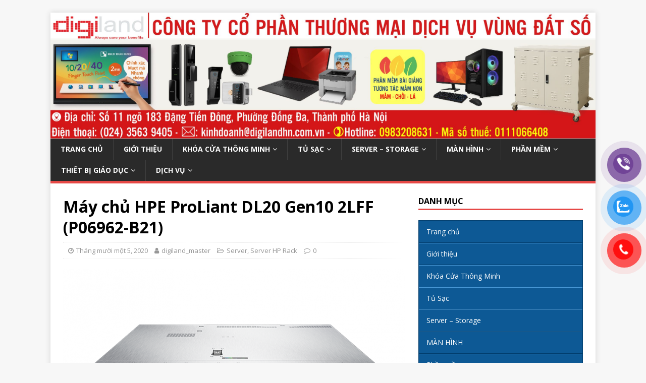

--- FILE ---
content_type: text/html; charset=UTF-8
request_url: http://digiland.com.vn/may-chu-hpe-proliant-dl20-gen10-2lff-p06962-b21/
body_size: 12329
content:
<!DOCTYPE html>
<html class="no-js" lang="vi">
<head>
<meta charset="UTF-8">
<meta name="viewport" content="width=device-width, initial-scale=1.0">
<link rel="profile" href="http://gmpg.org/xfn/11" />
	<title>
		Máy chủ HPE ProLiant DL20 Gen10 2LFF (P06962-B21) - Digiland		</title>
<meta name='robots' content='index, follow, max-image-preview:large, max-snippet:-1, max-video-preview:-1' />
	<style>img:is([sizes="auto" i], [sizes^="auto," i]) { contain-intrinsic-size: 3000px 1500px }</style>
	
	<!-- This site is optimized with the Yoast SEO plugin v24.5 - https://yoast.com/wordpress/plugins/seo/ -->
	<title>Máy chủ HPE ProLiant DL20 Gen10 2LFF (P06962-B21) - Digiland</title>
	<link rel="canonical" href="http://digiland.com.vn/may-chu-hpe-proliant-dl20-gen10-2lff-p06962-b21/" />
	<meta property="og:locale" content="vi_VN" />
	<meta property="og:type" content="article" />
	<meta property="og:title" content="Máy chủ HPE ProLiant DL20 Gen10 2LFF (P06962-B21) - Digiland" />
	<meta property="og:description" content="P06962-B21 HPE ProLiant DL20 Gen10 2LFF CTO Server P06962-B21  UUF HPE ProLiant DL20 Gen10 2LFF Asia Pacific-English Localization CTO Server P17102-L21 HPE DL20 Gen10 Intel [...]" />
	<meta property="og:url" content="http://digiland.com.vn/may-chu-hpe-proliant-dl20-gen10-2lff-p06962-b21/" />
	<meta property="og:site_name" content="Digiland" />
	<meta property="article:published_time" content="2020-11-05T08:59:30+00:00" />
	<meta property="article:modified_time" content="2023-12-07T04:00:22+00:00" />
	<meta property="og:image" content="http://digiland.com.vn/wp-content/uploads/2019/05/867959-B21.png" />
	<meta property="og:image:width" content="800" />
	<meta property="og:image:height" content="800" />
	<meta property="og:image:type" content="image/png" />
	<meta name="author" content="digiland_master" />
	<meta name="twitter:card" content="summary_large_image" />
	<meta name="twitter:label1" content="Được viết bởi" />
	<meta name="twitter:data1" content="digiland_master" />
	<meta name="twitter:label2" content="Ước tính thời gian đọc" />
	<meta name="twitter:data2" content="1 phút" />
	<script type="application/ld+json" class="yoast-schema-graph">{"@context":"https://schema.org","@graph":[{"@type":"WebPage","@id":"http://digiland.com.vn/may-chu-hpe-proliant-dl20-gen10-2lff-p06962-b21/","url":"http://digiland.com.vn/may-chu-hpe-proliant-dl20-gen10-2lff-p06962-b21/","name":"Máy chủ HPE ProLiant DL20 Gen10 2LFF (P06962-B21) - Digiland","isPartOf":{"@id":"https://digiland.com.vn/#website"},"primaryImageOfPage":{"@id":"http://digiland.com.vn/may-chu-hpe-proliant-dl20-gen10-2lff-p06962-b21/#primaryimage"},"image":{"@id":"http://digiland.com.vn/may-chu-hpe-proliant-dl20-gen10-2lff-p06962-b21/#primaryimage"},"thumbnailUrl":"http://digiland.com.vn/wp-content/uploads/2019/05/867959-B21.png","datePublished":"2020-11-05T08:59:30+00:00","dateModified":"2023-12-07T04:00:22+00:00","author":{"@id":"https://digiland.com.vn/#/schema/person/fa5813f4bb83284100aa70e99dcfc778"},"breadcrumb":{"@id":"http://digiland.com.vn/may-chu-hpe-proliant-dl20-gen10-2lff-p06962-b21/#breadcrumb"},"inLanguage":"vi","potentialAction":[{"@type":"ReadAction","target":["http://digiland.com.vn/may-chu-hpe-proliant-dl20-gen10-2lff-p06962-b21/"]}]},{"@type":"ImageObject","inLanguage":"vi","@id":"http://digiland.com.vn/may-chu-hpe-proliant-dl20-gen10-2lff-p06962-b21/#primaryimage","url":"http://digiland.com.vn/wp-content/uploads/2019/05/867959-B21.png","contentUrl":"http://digiland.com.vn/wp-content/uploads/2019/05/867959-B21.png","width":800,"height":800},{"@type":"BreadcrumbList","@id":"http://digiland.com.vn/may-chu-hpe-proliant-dl20-gen10-2lff-p06962-b21/#breadcrumb","itemListElement":[{"@type":"ListItem","position":1,"name":"Trang chủ","item":"https://digiland.com.vn/"},{"@type":"ListItem","position":2,"name":"Máy Chủ","item":"https://digiland.com.vn/may-chu/"},{"@type":"ListItem","position":3,"name":"Máy chủ HPE ProLiant DL20 Gen10 2LFF (P06962-B21)"}]},{"@type":"WebSite","@id":"https://digiland.com.vn/#website","url":"https://digiland.com.vn/","name":"Digiland","description":"","potentialAction":[{"@type":"SearchAction","target":{"@type":"EntryPoint","urlTemplate":"https://digiland.com.vn/?s={search_term_string}"},"query-input":{"@type":"PropertyValueSpecification","valueRequired":true,"valueName":"search_term_string"}}],"inLanguage":"vi"},{"@type":"Person","@id":"https://digiland.com.vn/#/schema/person/fa5813f4bb83284100aa70e99dcfc778","name":"digiland_master","image":{"@type":"ImageObject","inLanguage":"vi","@id":"https://digiland.com.vn/#/schema/person/image/","url":"https://secure.gravatar.com/avatar/d59eaab3c21c5a323c6c888a061d5cf2?s=96&d=mm&r=g","contentUrl":"https://secure.gravatar.com/avatar/d59eaab3c21c5a323c6c888a061d5cf2?s=96&d=mm&r=g","caption":"digiland_master"},"sameAs":["http://www.digiland.com.vn"],"url":"http://digiland.com.vn/author/admin/"}]}</script>
	<!-- / Yoast SEO plugin. -->


<link rel='dns-prefetch' href='//fonts.googleapis.com' />
<link rel="alternate" type="application/rss+xml" title="Dòng thông tin Digiland &raquo;" href="http://digiland.com.vn/feed/" />
<script type="text/javascript">
/* <![CDATA[ */
window._wpemojiSettings = {"baseUrl":"https:\/\/s.w.org\/images\/core\/emoji\/15.0.3\/72x72\/","ext":".png","svgUrl":"https:\/\/s.w.org\/images\/core\/emoji\/15.0.3\/svg\/","svgExt":".svg","source":{"concatemoji":"http:\/\/digiland.com.vn\/wp-includes\/js\/wp-emoji-release.min.js?ver=6.7.4"}};
/*! This file is auto-generated */
!function(i,n){var o,s,e;function c(e){try{var t={supportTests:e,timestamp:(new Date).valueOf()};sessionStorage.setItem(o,JSON.stringify(t))}catch(e){}}function p(e,t,n){e.clearRect(0,0,e.canvas.width,e.canvas.height),e.fillText(t,0,0);var t=new Uint32Array(e.getImageData(0,0,e.canvas.width,e.canvas.height).data),r=(e.clearRect(0,0,e.canvas.width,e.canvas.height),e.fillText(n,0,0),new Uint32Array(e.getImageData(0,0,e.canvas.width,e.canvas.height).data));return t.every(function(e,t){return e===r[t]})}function u(e,t,n){switch(t){case"flag":return n(e,"\ud83c\udff3\ufe0f\u200d\u26a7\ufe0f","\ud83c\udff3\ufe0f\u200b\u26a7\ufe0f")?!1:!n(e,"\ud83c\uddfa\ud83c\uddf3","\ud83c\uddfa\u200b\ud83c\uddf3")&&!n(e,"\ud83c\udff4\udb40\udc67\udb40\udc62\udb40\udc65\udb40\udc6e\udb40\udc67\udb40\udc7f","\ud83c\udff4\u200b\udb40\udc67\u200b\udb40\udc62\u200b\udb40\udc65\u200b\udb40\udc6e\u200b\udb40\udc67\u200b\udb40\udc7f");case"emoji":return!n(e,"\ud83d\udc26\u200d\u2b1b","\ud83d\udc26\u200b\u2b1b")}return!1}function f(e,t,n){var r="undefined"!=typeof WorkerGlobalScope&&self instanceof WorkerGlobalScope?new OffscreenCanvas(300,150):i.createElement("canvas"),a=r.getContext("2d",{willReadFrequently:!0}),o=(a.textBaseline="top",a.font="600 32px Arial",{});return e.forEach(function(e){o[e]=t(a,e,n)}),o}function t(e){var t=i.createElement("script");t.src=e,t.defer=!0,i.head.appendChild(t)}"undefined"!=typeof Promise&&(o="wpEmojiSettingsSupports",s=["flag","emoji"],n.supports={everything:!0,everythingExceptFlag:!0},e=new Promise(function(e){i.addEventListener("DOMContentLoaded",e,{once:!0})}),new Promise(function(t){var n=function(){try{var e=JSON.parse(sessionStorage.getItem(o));if("object"==typeof e&&"number"==typeof e.timestamp&&(new Date).valueOf()<e.timestamp+604800&&"object"==typeof e.supportTests)return e.supportTests}catch(e){}return null}();if(!n){if("undefined"!=typeof Worker&&"undefined"!=typeof OffscreenCanvas&&"undefined"!=typeof URL&&URL.createObjectURL&&"undefined"!=typeof Blob)try{var e="postMessage("+f.toString()+"("+[JSON.stringify(s),u.toString(),p.toString()].join(",")+"));",r=new Blob([e],{type:"text/javascript"}),a=new Worker(URL.createObjectURL(r),{name:"wpTestEmojiSupports"});return void(a.onmessage=function(e){c(n=e.data),a.terminate(),t(n)})}catch(e){}c(n=f(s,u,p))}t(n)}).then(function(e){for(var t in e)n.supports[t]=e[t],n.supports.everything=n.supports.everything&&n.supports[t],"flag"!==t&&(n.supports.everythingExceptFlag=n.supports.everythingExceptFlag&&n.supports[t]);n.supports.everythingExceptFlag=n.supports.everythingExceptFlag&&!n.supports.flag,n.DOMReady=!1,n.readyCallback=function(){n.DOMReady=!0}}).then(function(){return e}).then(function(){var e;n.supports.everything||(n.readyCallback(),(e=n.source||{}).concatemoji?t(e.concatemoji):e.wpemoji&&e.twemoji&&(t(e.twemoji),t(e.wpemoji)))}))}((window,document),window._wpemojiSettings);
/* ]]> */
</script>
<style id='wp-emoji-styles-inline-css' type='text/css'>

	img.wp-smiley, img.emoji {
		display: inline !important;
		border: none !important;
		box-shadow: none !important;
		height: 1em !important;
		width: 1em !important;
		margin: 0 0.07em !important;
		vertical-align: -0.1em !important;
		background: none !important;
		padding: 0 !important;
	}
</style>
<link rel='stylesheet' id='wp-block-library-css' href='http://digiland.com.vn/wp-includes/css/dist/block-library/style.min.css?ver=6.7.4' type='text/css' media='all' />
<style id='classic-theme-styles-inline-css' type='text/css'>
/*! This file is auto-generated */
.wp-block-button__link{color:#fff;background-color:#32373c;border-radius:9999px;box-shadow:none;text-decoration:none;padding:calc(.667em + 2px) calc(1.333em + 2px);font-size:1.125em}.wp-block-file__button{background:#32373c;color:#fff;text-decoration:none}
</style>
<style id='global-styles-inline-css' type='text/css'>
:root{--wp--preset--aspect-ratio--square: 1;--wp--preset--aspect-ratio--4-3: 4/3;--wp--preset--aspect-ratio--3-4: 3/4;--wp--preset--aspect-ratio--3-2: 3/2;--wp--preset--aspect-ratio--2-3: 2/3;--wp--preset--aspect-ratio--16-9: 16/9;--wp--preset--aspect-ratio--9-16: 9/16;--wp--preset--color--black: #000000;--wp--preset--color--cyan-bluish-gray: #abb8c3;--wp--preset--color--white: #ffffff;--wp--preset--color--pale-pink: #f78da7;--wp--preset--color--vivid-red: #cf2e2e;--wp--preset--color--luminous-vivid-orange: #ff6900;--wp--preset--color--luminous-vivid-amber: #fcb900;--wp--preset--color--light-green-cyan: #7bdcb5;--wp--preset--color--vivid-green-cyan: #00d084;--wp--preset--color--pale-cyan-blue: #8ed1fc;--wp--preset--color--vivid-cyan-blue: #0693e3;--wp--preset--color--vivid-purple: #9b51e0;--wp--preset--gradient--vivid-cyan-blue-to-vivid-purple: linear-gradient(135deg,rgba(6,147,227,1) 0%,rgb(155,81,224) 100%);--wp--preset--gradient--light-green-cyan-to-vivid-green-cyan: linear-gradient(135deg,rgb(122,220,180) 0%,rgb(0,208,130) 100%);--wp--preset--gradient--luminous-vivid-amber-to-luminous-vivid-orange: linear-gradient(135deg,rgba(252,185,0,1) 0%,rgba(255,105,0,1) 100%);--wp--preset--gradient--luminous-vivid-orange-to-vivid-red: linear-gradient(135deg,rgba(255,105,0,1) 0%,rgb(207,46,46) 100%);--wp--preset--gradient--very-light-gray-to-cyan-bluish-gray: linear-gradient(135deg,rgb(238,238,238) 0%,rgb(169,184,195) 100%);--wp--preset--gradient--cool-to-warm-spectrum: linear-gradient(135deg,rgb(74,234,220) 0%,rgb(151,120,209) 20%,rgb(207,42,186) 40%,rgb(238,44,130) 60%,rgb(251,105,98) 80%,rgb(254,248,76) 100%);--wp--preset--gradient--blush-light-purple: linear-gradient(135deg,rgb(255,206,236) 0%,rgb(152,150,240) 100%);--wp--preset--gradient--blush-bordeaux: linear-gradient(135deg,rgb(254,205,165) 0%,rgb(254,45,45) 50%,rgb(107,0,62) 100%);--wp--preset--gradient--luminous-dusk: linear-gradient(135deg,rgb(255,203,112) 0%,rgb(199,81,192) 50%,rgb(65,88,208) 100%);--wp--preset--gradient--pale-ocean: linear-gradient(135deg,rgb(255,245,203) 0%,rgb(182,227,212) 50%,rgb(51,167,181) 100%);--wp--preset--gradient--electric-grass: linear-gradient(135deg,rgb(202,248,128) 0%,rgb(113,206,126) 100%);--wp--preset--gradient--midnight: linear-gradient(135deg,rgb(2,3,129) 0%,rgb(40,116,252) 100%);--wp--preset--font-size--small: 13px;--wp--preset--font-size--medium: 20px;--wp--preset--font-size--large: 36px;--wp--preset--font-size--x-large: 42px;--wp--preset--spacing--20: 0.44rem;--wp--preset--spacing--30: 0.67rem;--wp--preset--spacing--40: 1rem;--wp--preset--spacing--50: 1.5rem;--wp--preset--spacing--60: 2.25rem;--wp--preset--spacing--70: 3.38rem;--wp--preset--spacing--80: 5.06rem;--wp--preset--shadow--natural: 6px 6px 9px rgba(0, 0, 0, 0.2);--wp--preset--shadow--deep: 12px 12px 50px rgba(0, 0, 0, 0.4);--wp--preset--shadow--sharp: 6px 6px 0px rgba(0, 0, 0, 0.2);--wp--preset--shadow--outlined: 6px 6px 0px -3px rgba(255, 255, 255, 1), 6px 6px rgba(0, 0, 0, 1);--wp--preset--shadow--crisp: 6px 6px 0px rgba(0, 0, 0, 1);}:where(.is-layout-flex){gap: 0.5em;}:where(.is-layout-grid){gap: 0.5em;}body .is-layout-flex{display: flex;}.is-layout-flex{flex-wrap: wrap;align-items: center;}.is-layout-flex > :is(*, div){margin: 0;}body .is-layout-grid{display: grid;}.is-layout-grid > :is(*, div){margin: 0;}:where(.wp-block-columns.is-layout-flex){gap: 2em;}:where(.wp-block-columns.is-layout-grid){gap: 2em;}:where(.wp-block-post-template.is-layout-flex){gap: 1.25em;}:where(.wp-block-post-template.is-layout-grid){gap: 1.25em;}.has-black-color{color: var(--wp--preset--color--black) !important;}.has-cyan-bluish-gray-color{color: var(--wp--preset--color--cyan-bluish-gray) !important;}.has-white-color{color: var(--wp--preset--color--white) !important;}.has-pale-pink-color{color: var(--wp--preset--color--pale-pink) !important;}.has-vivid-red-color{color: var(--wp--preset--color--vivid-red) !important;}.has-luminous-vivid-orange-color{color: var(--wp--preset--color--luminous-vivid-orange) !important;}.has-luminous-vivid-amber-color{color: var(--wp--preset--color--luminous-vivid-amber) !important;}.has-light-green-cyan-color{color: var(--wp--preset--color--light-green-cyan) !important;}.has-vivid-green-cyan-color{color: var(--wp--preset--color--vivid-green-cyan) !important;}.has-pale-cyan-blue-color{color: var(--wp--preset--color--pale-cyan-blue) !important;}.has-vivid-cyan-blue-color{color: var(--wp--preset--color--vivid-cyan-blue) !important;}.has-vivid-purple-color{color: var(--wp--preset--color--vivid-purple) !important;}.has-black-background-color{background-color: var(--wp--preset--color--black) !important;}.has-cyan-bluish-gray-background-color{background-color: var(--wp--preset--color--cyan-bluish-gray) !important;}.has-white-background-color{background-color: var(--wp--preset--color--white) !important;}.has-pale-pink-background-color{background-color: var(--wp--preset--color--pale-pink) !important;}.has-vivid-red-background-color{background-color: var(--wp--preset--color--vivid-red) !important;}.has-luminous-vivid-orange-background-color{background-color: var(--wp--preset--color--luminous-vivid-orange) !important;}.has-luminous-vivid-amber-background-color{background-color: var(--wp--preset--color--luminous-vivid-amber) !important;}.has-light-green-cyan-background-color{background-color: var(--wp--preset--color--light-green-cyan) !important;}.has-vivid-green-cyan-background-color{background-color: var(--wp--preset--color--vivid-green-cyan) !important;}.has-pale-cyan-blue-background-color{background-color: var(--wp--preset--color--pale-cyan-blue) !important;}.has-vivid-cyan-blue-background-color{background-color: var(--wp--preset--color--vivid-cyan-blue) !important;}.has-vivid-purple-background-color{background-color: var(--wp--preset--color--vivid-purple) !important;}.has-black-border-color{border-color: var(--wp--preset--color--black) !important;}.has-cyan-bluish-gray-border-color{border-color: var(--wp--preset--color--cyan-bluish-gray) !important;}.has-white-border-color{border-color: var(--wp--preset--color--white) !important;}.has-pale-pink-border-color{border-color: var(--wp--preset--color--pale-pink) !important;}.has-vivid-red-border-color{border-color: var(--wp--preset--color--vivid-red) !important;}.has-luminous-vivid-orange-border-color{border-color: var(--wp--preset--color--luminous-vivid-orange) !important;}.has-luminous-vivid-amber-border-color{border-color: var(--wp--preset--color--luminous-vivid-amber) !important;}.has-light-green-cyan-border-color{border-color: var(--wp--preset--color--light-green-cyan) !important;}.has-vivid-green-cyan-border-color{border-color: var(--wp--preset--color--vivid-green-cyan) !important;}.has-pale-cyan-blue-border-color{border-color: var(--wp--preset--color--pale-cyan-blue) !important;}.has-vivid-cyan-blue-border-color{border-color: var(--wp--preset--color--vivid-cyan-blue) !important;}.has-vivid-purple-border-color{border-color: var(--wp--preset--color--vivid-purple) !important;}.has-vivid-cyan-blue-to-vivid-purple-gradient-background{background: var(--wp--preset--gradient--vivid-cyan-blue-to-vivid-purple) !important;}.has-light-green-cyan-to-vivid-green-cyan-gradient-background{background: var(--wp--preset--gradient--light-green-cyan-to-vivid-green-cyan) !important;}.has-luminous-vivid-amber-to-luminous-vivid-orange-gradient-background{background: var(--wp--preset--gradient--luminous-vivid-amber-to-luminous-vivid-orange) !important;}.has-luminous-vivid-orange-to-vivid-red-gradient-background{background: var(--wp--preset--gradient--luminous-vivid-orange-to-vivid-red) !important;}.has-very-light-gray-to-cyan-bluish-gray-gradient-background{background: var(--wp--preset--gradient--very-light-gray-to-cyan-bluish-gray) !important;}.has-cool-to-warm-spectrum-gradient-background{background: var(--wp--preset--gradient--cool-to-warm-spectrum) !important;}.has-blush-light-purple-gradient-background{background: var(--wp--preset--gradient--blush-light-purple) !important;}.has-blush-bordeaux-gradient-background{background: var(--wp--preset--gradient--blush-bordeaux) !important;}.has-luminous-dusk-gradient-background{background: var(--wp--preset--gradient--luminous-dusk) !important;}.has-pale-ocean-gradient-background{background: var(--wp--preset--gradient--pale-ocean) !important;}.has-electric-grass-gradient-background{background: var(--wp--preset--gradient--electric-grass) !important;}.has-midnight-gradient-background{background: var(--wp--preset--gradient--midnight) !important;}.has-small-font-size{font-size: var(--wp--preset--font-size--small) !important;}.has-medium-font-size{font-size: var(--wp--preset--font-size--medium) !important;}.has-large-font-size{font-size: var(--wp--preset--font-size--large) !important;}.has-x-large-font-size{font-size: var(--wp--preset--font-size--x-large) !important;}
:where(.wp-block-post-template.is-layout-flex){gap: 1.25em;}:where(.wp-block-post-template.is-layout-grid){gap: 1.25em;}
:where(.wp-block-columns.is-layout-flex){gap: 2em;}:where(.wp-block-columns.is-layout-grid){gap: 2em;}
:root :where(.wp-block-pullquote){font-size: 1.5em;line-height: 1.6;}
</style>
<link rel='stylesheet' id='pzf-style-css' href='http://digiland.com.vn/wp-content/plugins/button-contact-vr/legacy/css/style.css?ver=1' type='text/css' media='all' />
<link rel='stylesheet' id='mh-google-fonts-css' href='https://fonts.googleapis.com/css?family=Open+Sans:400,400italic,700,600' type='text/css' media='all' />
<link rel='stylesheet' id='mh-magazine-lite-css' href='http://digiland.com.vn/wp-content/themes/mh-magazine-lite/style.css?ver=2.8.6' type='text/css' media='all' />
<link rel='stylesheet' id='mh-font-awesome-css' href='http://digiland.com.vn/wp-content/themes/mh-magazine-lite/includes/font-awesome.min.css' type='text/css' media='all' />
<link rel='stylesheet' id='tablepress-default-css' href='http://digiland.com.vn/wp-content/plugins/tablepress/css/build/default.css?ver=3.0.3' type='text/css' media='all' />
<!--n2css--><!--n2js--><script type="text/javascript" src="http://digiland.com.vn/wp-includes/js/jquery/jquery.min.js?ver=3.7.1" id="jquery-core-js"></script>
<script type="text/javascript" src="http://digiland.com.vn/wp-includes/js/jquery/jquery-migrate.min.js?ver=3.4.1" id="jquery-migrate-js"></script>
<script type="text/javascript" src="http://digiland.com.vn/wp-content/plugins/jquery-vertical-accordion-menu/js/jquery.hoverIntent.minified.js?ver=6.7.4" id="jqueryhoverintent-js"></script>
<script type="text/javascript" src="http://digiland.com.vn/wp-content/plugins/jquery-vertical-accordion-menu/js/jquery.cookie.js?ver=6.7.4" id="jquerycookie-js"></script>
<script type="text/javascript" src="http://digiland.com.vn/wp-content/plugins/jquery-vertical-accordion-menu/js/jquery.dcjqaccordion.2.9.js?ver=6.7.4" id="dcjqaccordion-js"></script>
<script type="text/javascript" src="http://digiland.com.vn/wp-content/themes/mh-magazine-lite/js/scripts.js?ver=2.8.6" id="mh-scripts-js"></script>
<link rel="https://api.w.org/" href="http://digiland.com.vn/wp-json/" /><link rel="alternate" title="JSON" type="application/json" href="http://digiland.com.vn/wp-json/wp/v2/posts/6502" /><link rel="EditURI" type="application/rsd+xml" title="RSD" href="http://digiland.com.vn/xmlrpc.php?rsd" />
<meta name="generator" content="WordPress 6.7.4" />
<link rel='shortlink' href='http://digiland.com.vn/?p=6502' />
<link rel="alternate" title="oNhúng (JSON)" type="application/json+oembed" href="http://digiland.com.vn/wp-json/oembed/1.0/embed?url=http%3A%2F%2Fdigiland.com.vn%2Fmay-chu-hpe-proliant-dl20-gen10-2lff-p06962-b21%2F" />
<link rel="alternate" title="oNhúng (XML)" type="text/xml+oembed" href="http://digiland.com.vn/wp-json/oembed/1.0/embed?url=http%3A%2F%2Fdigiland.com.vn%2Fmay-chu-hpe-proliant-dl20-gen10-2lff-p06962-b21%2F&#038;format=xml" />
<!--[if lt IE 9]>
<script src="http://digiland.com.vn/wp-content/themes/mh-magazine-lite/js/css3-mediaqueries.js"></script>
<![endif]-->

	<link rel="stylesheet" href="http://digiland.com.vn/wp-content/plugins/jquery-vertical-accordion-menu/skin.php?widget_id=3&amp;skin=blue" type="text/css" media="screen"  /><link rel="icon" href="http://digiland.com.vn/wp-content/uploads/2019/04/cropped-dgl-32x32.jpg" sizes="32x32" />
<link rel="icon" href="http://digiland.com.vn/wp-content/uploads/2019/04/cropped-dgl-192x192.jpg" sizes="192x192" />
<link rel="apple-touch-icon" href="http://digiland.com.vn/wp-content/uploads/2019/04/cropped-dgl-180x180.jpg" />
<meta name="msapplication-TileImage" content="http://digiland.com.vn/wp-content/uploads/2019/04/cropped-dgl-270x270.jpg" />
</head>
<body id="mh-mobile" class="post-template-default single single-post postid-6502 single-format-standard mh-right-sb" itemscope="itemscope" itemtype="http://schema.org/WebPage">
<div class="mh-container mh-container-outer">
<div class="mh-header-mobile-nav mh-clearfix"></div>
<header class="mh-header" itemscope="itemscope" itemtype="http://schema.org/WPHeader">
	<div class="mh-container mh-container-inner mh-row mh-clearfix">
		<div class="mh-custom-header mh-clearfix">
<a class="mh-header-image-link" href="http://digiland.com.vn/" title="Digiland" rel="home">
<img class="mh-header-image" src="http://digiland.com.vn/wp-content/uploads/2025/07/Anh-banner-web-VDS-scaled.jpg" height="593" width="2560" alt="Digiland" />
</a>
</div>
	</div>
	<div class="mh-main-nav-wrap">
		<nav class="mh-navigation mh-main-nav mh-container mh-container-inner mh-clearfix" itemscope="itemscope" itemtype="http://schema.org/SiteNavigationElement">
			<div class="menu-menu-container"><ul id="menu-menu" class="menu"><li id="menu-item-7" class="menu-item menu-item-type-custom menu-item-object-custom menu-item-7"><a href="http://digiland.com.vn/page">Trang chủ</a></li>
<li id="menu-item-3563" class="menu-item menu-item-type-post_type menu-item-object-page menu-item-3563"><a href="http://digiland.com.vn/gioi-thieu-2/">Giới thiệu</a></li>
<li id="menu-item-7769" class="menu-item menu-item-type-taxonomy menu-item-object-category menu-item-has-children menu-item-7769"><a href="http://digiland.com.vn/category/khoa-cua-thong-minh/">Khóa Cửa Thông Minh</a>
<ul class="sub-menu">
	<li id="menu-item-7770" class="menu-item menu-item-type-taxonomy menu-item-object-category menu-item-has-children menu-item-7770"><a href="http://digiland.com.vn/category/khoa-cua-thong-minh/khoa-avolock/">KHÓA CỬA AVOLOCK</a>
	<ul class="sub-menu">
		<li id="menu-item-7775" class="menu-item menu-item-type-taxonomy menu-item-object-category menu-item-7775"><a href="http://digiland.com.vn/category/khoa-cua-thong-minh/khoa-avolock/khoa-tan-co-dien/">Khóa Cửa Tân Cổ Điển</a></li>
		<li id="menu-item-7773" class="menu-item menu-item-type-taxonomy menu-item-object-category menu-item-7773"><a href="http://digiland.com.vn/category/khoa-cua-thong-minh/khoa-avolock/khoa-cua-go-cao-cap/">Khóa Cửa Gỗ Cao Cấp</a></li>
		<li id="menu-item-7774" class="menu-item menu-item-type-taxonomy menu-item-object-category menu-item-7774"><a href="http://digiland.com.vn/category/khoa-cua-thong-minh/khoa-avolock/khoa-cua-nhom/">Khóa Cửa Nhôm</a></li>
		<li id="menu-item-7776" class="menu-item menu-item-type-taxonomy menu-item-object-category menu-item-7776"><a href="http://digiland.com.vn/category/khoa-cua-thong-minh/khoa-avolock/khoa-thong-phong/">Khóa Cửa Thông Phòng</a></li>
		<li id="menu-item-7772" class="menu-item menu-item-type-taxonomy menu-item-object-category menu-item-7772"><a href="http://digiland.com.vn/category/khoa-cua-thong-minh/khoa-avolock/khoa-cong-kinh-khach-san/">Khóa Cửa Cổng &#8211; Kính &#8211; Khách Sạn</a></li>
	</ul>
</li>
	<li id="menu-item-7771" class="menu-item menu-item-type-taxonomy menu-item-object-category menu-item-7771"><a href="http://digiland.com.vn/category/khoa-cua-thong-minh/bosch/">KHÓA CỬA BOSCH</a></li>
</ul>
</li>
<li id="menu-item-5924" class="menu-item menu-item-type-taxonomy menu-item-object-category menu-item-has-children menu-item-5924"><a href="http://digiland.com.vn/category/tu-sac/">Tủ Sạc</a>
<ul class="sub-menu">
	<li id="menu-item-5931" class="menu-item menu-item-type-taxonomy menu-item-object-category menu-item-5931"><a href="http://digiland.com.vn/category/tu-sac/tu-sac-aver/">Tủ sạc Đài Loan</a></li>
	<li id="menu-item-5932" class="menu-item menu-item-type-taxonomy menu-item-object-category menu-item-5932"><a href="http://digiland.com.vn/category/tu-sac/tu-sac-gds/">Tủ Sạc Việt Nam</a></li>
</ul>
</li>
<li id="menu-item-6923" class="menu-item menu-item-type-taxonomy menu-item-object-category current-post-ancestor menu-item-has-children menu-item-6923"><a href="http://digiland.com.vn/category/may-chu/">Server &#8211; Storage</a>
<ul class="sub-menu">
	<li id="menu-item-6584" class="menu-item menu-item-type-taxonomy menu-item-object-category current-post-ancestor current-menu-parent current-post-parent menu-item-has-children menu-item-6584"><a href="http://digiland.com.vn/category/server/">Server</a>
	<ul class="sub-menu">
		<li id="menu-item-4740" class="menu-item menu-item-type-taxonomy menu-item-object-category menu-item-has-children menu-item-4740"><a href="http://digiland.com.vn/category/may-chu/may-chu-dell/">Máy Chủ Dell</a>
		<ul class="sub-menu">
			<li id="menu-item-4749" class="menu-item menu-item-type-taxonomy menu-item-object-category menu-item-4749"><a href="http://digiland.com.vn/category/may-chu/may-chu-dell/may-chu-dell-rack/">Server Dell Rack</a></li>
			<li id="menu-item-4750" class="menu-item menu-item-type-taxonomy menu-item-object-category menu-item-4750"><a href="http://digiland.com.vn/category/may-chu/may-chu-dell/may-chu-dell-tower/">Server Dell Tower</a></li>
		</ul>
</li>
		<li id="menu-item-4741" class="menu-item menu-item-type-taxonomy menu-item-object-category current-post-ancestor menu-item-has-children menu-item-4741"><a href="http://digiland.com.vn/category/may-chu/may-chu-hp/">Máy chủ HP</a>
		<ul class="sub-menu">
			<li id="menu-item-4751" class="menu-item menu-item-type-taxonomy menu-item-object-category current-post-ancestor current-menu-parent current-post-parent menu-item-4751"><a href="http://digiland.com.vn/category/may-chu/may-chu-hp/may-chu-hp-rack/">Server HP Rack</a></li>
			<li id="menu-item-4752" class="menu-item menu-item-type-taxonomy menu-item-object-category menu-item-4752"><a href="http://digiland.com.vn/category/may-chu/may-chu-hp/may-chu-hp-tower/">Server HP Tower</a></li>
		</ul>
</li>
		<li id="menu-item-4742" class="menu-item menu-item-type-taxonomy menu-item-object-category menu-item-has-children menu-item-4742"><a href="http://digiland.com.vn/category/may-chu/may-chu-lenovo/">Máy chủ Thinksystem</a>
		<ul class="sub-menu">
			<li id="menu-item-4743" class="menu-item menu-item-type-taxonomy menu-item-object-category menu-item-4743"><a href="http://digiland.com.vn/category/may-chu/may-chu-lenovo/may-chu-lenovo-rack/">Server Thinksystem Rack</a></li>
			<li id="menu-item-4744" class="menu-item menu-item-type-taxonomy menu-item-object-category menu-item-4744"><a href="http://digiland.com.vn/category/may-chu/may-chu-lenovo/may-chu-lenovo-tower/">Server Thinksystem Tower</a></li>
		</ul>
</li>
	</ul>
</li>
	<li id="menu-item-6608" class="menu-item menu-item-type-taxonomy menu-item-object-category menu-item-has-children menu-item-6608"><a href="http://digiland.com.vn/category/linh-kien-server/">Linh Kiện Server</a>
	<ul class="sub-menu">
		<li id="menu-item-5290" class="menu-item menu-item-type-taxonomy menu-item-object-category menu-item-has-children menu-item-5290"><a href="http://digiland.com.vn/category/may-chu/linh-kien-may-chu-dell/">Linh kiện Server Dell</a>
		<ul class="sub-menu">
			<li id="menu-item-5292" class="menu-item menu-item-type-taxonomy menu-item-object-category menu-item-5292"><a href="http://digiland.com.vn/category/may-chu/linh-kien-may-chu-dell/bo-vi-xu-ly-cpu-dell/">Bộ vi xử lý (cpu)</a></li>
			<li id="menu-item-5291" class="menu-item menu-item-type-taxonomy menu-item-object-category menu-item-5291"><a href="http://digiland.com.vn/category/may-chu/linh-kien-may-chu-dell/bo-nho-trong-ram-dell/">Bộ nhớ trong (ram)</a></li>
			<li id="menu-item-5294" class="menu-item menu-item-type-taxonomy menu-item-object-category menu-item-5294"><a href="http://digiland.com.vn/category/may-chu/linh-kien-may-chu-dell/o-dia-cung-hdd-dell/">Ổ đĩa cứng (hdd)</a></li>
			<li id="menu-item-5293" class="menu-item menu-item-type-taxonomy menu-item-object-category menu-item-5293"><a href="http://digiland.com.vn/category/may-chu/linh-kien-may-chu-dell/linh-kien-khac-dell/">Linh kiện khác</a></li>
		</ul>
</li>
		<li id="menu-item-5295" class="menu-item menu-item-type-taxonomy menu-item-object-category menu-item-has-children menu-item-5295"><a href="http://digiland.com.vn/category/may-chu/linh-kien-may-chu-hp/">Linh kiện Server HP</a>
		<ul class="sub-menu">
			<li id="menu-item-5297" class="menu-item menu-item-type-taxonomy menu-item-object-category menu-item-5297"><a href="http://digiland.com.vn/category/may-chu/linh-kien-may-chu-hp/bo-vi-xu-ly-cpu-hp/">Bộ vi xử lý (cpu)</a></li>
			<li id="menu-item-5296" class="menu-item menu-item-type-taxonomy menu-item-object-category menu-item-5296"><a href="http://digiland.com.vn/category/may-chu/linh-kien-may-chu-hp/bo-nho-trong-ram-hp/">Bộ nhớ trong (ram)</a></li>
			<li id="menu-item-5299" class="menu-item menu-item-type-taxonomy menu-item-object-category menu-item-5299"><a href="http://digiland.com.vn/category/may-chu/linh-kien-may-chu-hp/o-dia-cung-hdd-hp/">ổ đĩa cứng (hdd)</a></li>
			<li id="menu-item-5298" class="menu-item menu-item-type-taxonomy menu-item-object-category menu-item-5298"><a href="http://digiland.com.vn/category/may-chu/linh-kien-may-chu-hp/linh-kien-khac-hp/">Linh kiện khác</a></li>
		</ul>
</li>
		<li id="menu-item-5300" class="menu-item menu-item-type-taxonomy menu-item-object-category menu-item-has-children menu-item-5300"><a href="http://digiland.com.vn/category/may-chu/linh-kien-may-chu-lenovo/">Linh kiện Server ThinkSystem</a>
		<ul class="sub-menu">
			<li id="menu-item-5302" class="menu-item menu-item-type-taxonomy menu-item-object-category menu-item-5302"><a href="http://digiland.com.vn/category/may-chu/linh-kien-may-chu-lenovo/bo-vi-xu-ly-lenovo/">Bộ vi xử lý (cpu)</a></li>
			<li id="menu-item-5301" class="menu-item menu-item-type-taxonomy menu-item-object-category menu-item-5301"><a href="http://digiland.com.vn/category/may-chu/linh-kien-may-chu-lenovo/bo-nho-trong-ram-lenovo/">bộ nhớ trong (ram)</a></li>
			<li id="menu-item-5304" class="menu-item menu-item-type-taxonomy menu-item-object-category menu-item-5304"><a href="http://digiland.com.vn/category/may-chu/linh-kien-may-chu-lenovo/o-dia-cung-hdd-lenovo/">ổ đĩa cứng (hdd)</a></li>
			<li id="menu-item-5303" class="menu-item menu-item-type-taxonomy menu-item-object-category menu-item-5303"><a href="http://digiland.com.vn/category/may-chu/linh-kien-may-chu-lenovo/linh-kien-khac-lenovo/">Linh kiện khác</a></li>
		</ul>
</li>
	</ul>
</li>
	<li id="menu-item-5523" class="menu-item menu-item-type-taxonomy menu-item-object-category menu-item-has-children menu-item-5523"><a href="http://digiland.com.vn/category/may-chu/linh-kien-may-chu-tong-hop/">Linh kiện tổng hợp server đời cũ</a>
	<ul class="sub-menu">
		<li id="menu-item-5538" class="menu-item menu-item-type-taxonomy menu-item-object-category menu-item-5538"><a href="http://digiland.com.vn/category/may-chu/linh-kien-may-chu-tong-hop/tong-hop-dell/">linh kiện khác</a></li>
		<li id="menu-item-6862" class="menu-item menu-item-type-taxonomy menu-item-object-category menu-item-6862"><a href="http://digiland.com.vn/category/mainboard/">Mainboard</a></li>
		<li id="menu-item-5539" class="menu-item menu-item-type-taxonomy menu-item-object-category menu-item-5539"><a href="http://digiland.com.vn/category/may-chu/linh-kien-may-chu-tong-hop/tong-hop-hp/">ram</a></li>
		<li id="menu-item-5540" class="menu-item menu-item-type-taxonomy menu-item-object-category menu-item-5540"><a href="http://digiland.com.vn/category/may-chu/linh-kien-may-chu-tong-hop/tong-hop-lenovo/">hdd</a></li>
	</ul>
</li>
	<li id="menu-item-6736" class="menu-item menu-item-type-taxonomy menu-item-object-category menu-item-has-children menu-item-6736"><a href="http://digiland.com.vn/category/storage/">Storage IBM</a>
	<ul class="sub-menu">
		<li id="menu-item-7007" class="menu-item menu-item-type-taxonomy menu-item-object-category menu-item-7007"><a href="http://digiland.com.vn/category/fs5010/">FS5010</a></li>
		<li id="menu-item-7009" class="menu-item menu-item-type-taxonomy menu-item-object-category menu-item-7009"><a href="http://digiland.com.vn/category/fs5015/">FS5015</a></li>
		<li id="menu-item-7008" class="menu-item menu-item-type-taxonomy menu-item-object-category menu-item-7008"><a href="http://digiland.com.vn/category/fs5030/">FS5030</a></li>
		<li id="menu-item-7010" class="menu-item menu-item-type-taxonomy menu-item-object-category menu-item-7010"><a href="http://digiland.com.vn/category/fs5035/">FS5035</a></li>
	</ul>
</li>
</ul>
</li>
<li id="menu-item-6133" class="menu-item menu-item-type-taxonomy menu-item-object-category menu-item-has-children menu-item-6133"><a href="http://digiland.com.vn/category/man-hinh/">MÀN HÌNH</a>
<ul class="sub-menu">
	<li id="menu-item-7627" class="menu-item menu-item-type-taxonomy menu-item-object-category menu-item-7627"><a href="http://digiland.com.vn/category/man-hinh-cam-ung-kapas/">Màn hình cảm ứng Kapas</a></li>
</ul>
</li>
<li id="menu-item-4780" class="menu-item menu-item-type-post_type menu-item-object-page menu-item-has-children menu-item-4780"><a href="http://digiland.com.vn/phan-mem/">Phần mềm</a>
<ul class="sub-menu">
	<li id="menu-item-4791" class="menu-item menu-item-type-taxonomy menu-item-object-category menu-item-4791"><a href="http://digiland.com.vn/category/thiet-bi-giao-duc/phan-mem-kidsmart/">Phần mềm Kidsmart</a></li>
	<li id="menu-item-4802" class="menu-item menu-item-type-post_type menu-item-object-page menu-item-4802"><a href="http://digiland.com.vn/bai-giang-tuong-tac/">Bài giảng tương tác</a></li>
</ul>
</li>
<li id="menu-item-4785" class="menu-item menu-item-type-taxonomy menu-item-object-category menu-item-has-children menu-item-4785"><a href="http://digiland.com.vn/category/thiet-bi-giao-duc/">Thiết bị giáo dục</a>
<ul class="sub-menu">
	<li id="menu-item-4782" class="menu-item menu-item-type-taxonomy menu-item-object-category menu-item-4782"><a href="http://digiland.com.vn/category/giai-phap-giao-duc-so/phong-hoc-thong-minh/">Phòng học thông minh</a></li>
	<li id="menu-item-5169" class="menu-item menu-item-type-post_type menu-item-object-page menu-item-5169"><a href="http://digiland.com.vn/stem-robotic/">STEM ROBOTIC</a></li>
</ul>
</li>
<li id="menu-item-3596" class="menu-item menu-item-type-post_type menu-item-object-page menu-item-has-children menu-item-3596"><a href="http://digiland.com.vn/dich-vu/">Dịch vụ</a>
<ul class="sub-menu">
	<li id="menu-item-7081" class="menu-item menu-item-type-taxonomy menu-item-object-category menu-item-7081"><a href="http://digiland.com.vn/category/tin-tuc-su-kien/">Tin Tức Sự Kiện</a></li>
	<li id="menu-item-4150" class="menu-item menu-item-type-post_type menu-item-object-page menu-item-4150"><a href="http://digiland.com.vn/dich-vu/bao-hanh/">Bảo Hành</a></li>
	<li id="menu-item-4164" class="menu-item menu-item-type-post_type menu-item-object-page menu-item-4164"><a href="http://digiland.com.vn/dich-vu/sua-chua/">Sửa chữa</a></li>
</ul>
</li>
</ul></div>		</nav>
	</div>
</header><div class="mh-wrapper mh-clearfix">
	<div id="main-content" class="mh-content" role="main" itemprop="mainContentOfPage"><article id="post-6502" class="post-6502 post type-post status-publish format-standard has-post-thumbnail hentry category-server category-may-chu-hp-rack tag-dl20 tag-hpe tag-server">
	<header class="entry-header mh-clearfix"><h1 class="entry-title">Máy chủ HPE ProLiant DL20 Gen10 2LFF (P06962-B21)</h1><p class="mh-meta entry-meta">
<span class="entry-meta-date updated"><i class="fa fa-clock-o"></i><a href="http://digiland.com.vn/2020/11/">Tháng mười một 5, 2020</a></span>
<span class="entry-meta-author author vcard"><i class="fa fa-user"></i><a class="fn" href="http://digiland.com.vn/author/admin/">digiland_master</a></span>
<span class="entry-meta-categories"><i class="fa fa-folder-open-o"></i><a href="http://digiland.com.vn/category/server/" rel="category tag">Server</a>, <a href="http://digiland.com.vn/category/may-chu/may-chu-hp/may-chu-hp-rack/" rel="category tag">Server HP Rack</a></span>
<span class="entry-meta-comments"><i class="fa fa-comment-o"></i><a class="mh-comment-scroll" href="http://digiland.com.vn/may-chu-hpe-proliant-dl20-gen10-2lff-p06962-b21/#mh-comments">0</a></span>
</p>
	</header>
		<div class="entry-content mh-clearfix">
<figure class="entry-thumbnail">
<img src="http://digiland.com.vn/wp-content/uploads/2019/05/867959-B21-678x381.png" alt="" title="867959-B21" />
</figure>
<table width="719">
<tbody>
<tr>
<td style="text-align: center;" width="120"><span style="color: #ff0000;"><strong>P06962-B21</strong></span></td>
<td style="text-align: center;" width="599"><span style="color: #ff0000;"><strong>HPE ProLiant DL20 Gen10 2LFF CTO Server</strong></span></td>
</tr>
<tr>
<td width="120"><em><strong>P06962-B21  UUF</strong></em></td>
<td>HPE ProLiant DL20 Gen10 2LFF Asia Pacific-English Localization CTO Server</td>
</tr>
<tr>
<td width="120"><strong><em>P17102-L21</em></strong></td>
<td>HPE DL20 Gen10 Intel Xeon E-2224 (3.4GHz/4-core/71W) FIO Processor Kit</td>
</tr>
<tr>
<td width="120"><strong><em>879507-B21</em></strong></td>
<td>HPE 16GB (1x16GB) Dual Rank x8 DDR4-2666 CAS-19-19-19 Unbuffered Standard Memory Kit</td>
</tr>
<tr>
<td width="120"><em><strong>P09145-B21</strong></em></td>
<td>HPE DL20 Gen10 PCIe Low Profile Riser Kit</td>
</tr>
<tr>
<td width="120"><em><strong>P06731-B21</strong></em></td>
<td>HPE DL20 Gen10 290W FIO Power Supply Unit Kit</td>
</tr>
<tr>
<td width="120"><em><strong>775612-B21</strong></em></td>
<td>HPE 1U Short Friction Rail Kit</td>
</tr>
<tr>
<td width="120"><em><strong>784308-B21</strong></em></td>
<td>HPE FIO Enable Smart Array SW RAID</td>
</tr>
<tr>
<td width="120"><em><strong>HC5R7E</strong></em></td>
<td>HPE 4 Year Foundation Care Next Business Day DL20 Gen10 Service</td>
</tr>
<tr>
<td style="text-align: center;" width="120"><span style="color: #ff0000;"><strong>P06962-B21</strong></span></td>
<td style="text-align: center;"><strong><span style="color: #ff0000;">HPE ProLiant DL20 Gen10 2LFF CTO Server</span></strong></td>
</tr>
<tr>
<td width="120"><em><strong>P06962-B21  UUF</strong></em></td>
<td>HPE ProLiant DL20 Gen10 2LFF Asia Pacific-English Localization CTO Server</td>
</tr>
<tr>
<td width="120"><em><strong>P17104-L21</strong></em></td>
<td>HPE DL20 Gen10 Intel Xeon E-2234 (3.6GHz/4-core/71W) FIO Processor Kit</td>
</tr>
<tr>
<td width="120"><em><strong>879507-B21</strong></em></td>
<td>HPE 16GB (1x16GB) Dual Rank x8 DDR4-2666 CAS-19-19-19 Unbuffered Standard Memory Kit</td>
</tr>
<tr>
<td width="120"><em><strong>P09145-B21</strong></em></td>
<td>HPE DL20 Gen10 PCIe Low Profile Riser Kit</td>
</tr>
<tr>
<td width="120"><em><strong>P06731-B21</strong></em></td>
<td>HPE DL20 Gen10 290W FIO Power Supply Unit Kit</td>
</tr>
<tr>
<td width="120"><em><strong>775612-B21</strong></em></td>
<td>HPE 1U Short Friction Rail Kit</td>
</tr>
<tr>
<td width="120"><em><strong>784308-B21</strong></em></td>
<td>HPE FIO Enable Smart Array SW RAID</td>
</tr>
<tr>
<td width="120"><em><strong>HC5R7E</strong></em></td>
<td>HPE 4 Year Foundation Care Next Business Day DL20 Gen10 Service</td>
</tr>
</tbody>
</table>
<h1><strong>                               <span style="color: #ff0000;">Giá Liên Hệ</span></strong></h1>
	</div><div class="entry-tags mh-clearfix"><i class="fa fa-tag"></i><ul><li><a href="http://digiland.com.vn/tag/dl20/" rel="tag">DL20</a></li><li><a href="http://digiland.com.vn/tag/hpe/" rel="tag">hpe</a></li><li><a href="http://digiland.com.vn/tag/server/" rel="tag">server</a></li></ul></div></article><nav class="mh-post-nav mh-row mh-clearfix" itemscope="itemscope" itemtype="http://schema.org/SiteNavigationElement">
<div class="mh-col-1-2 mh-post-nav-item mh-post-nav-prev">
<a href="http://digiland.com.vn/6482-2/" rel="prev"><img width="80" height="60" src="http://digiland.com.vn/wp-content/uploads/2020/11/microserver-gen10-80x60.png" class="attachment-mh-magazine-lite-small size-mh-magazine-lite-small wp-post-image" alt="" decoding="async" srcset="http://digiland.com.vn/wp-content/uploads/2020/11/microserver-gen10-80x60.png 80w, http://digiland.com.vn/wp-content/uploads/2020/11/microserver-gen10-500x381.png 500w, http://digiland.com.vn/wp-content/uploads/2020/11/microserver-gen10-326x245.png 326w" sizes="(max-width: 80px) 100vw, 80px" /><span>Trước đó</span><p>Máy chủ HPE ProLiant MicroServer Gen10 (P16006-371)</p></a></div>
<div class="mh-col-1-2 mh-post-nav-item mh-post-nav-next">
<a href="http://digiland.com.vn/may-chu-hpe-proliant-dl20-gen10-4sff-cto-p06963-b21/" rel="next"><img width="80" height="60" src="http://digiland.com.vn/wp-content/uploads/2019/05/867959-B21-80x60.png" class="attachment-mh-magazine-lite-small size-mh-magazine-lite-small wp-post-image" alt="" decoding="async" srcset="http://digiland.com.vn/wp-content/uploads/2019/05/867959-B21-80x60.png 80w, http://digiland.com.vn/wp-content/uploads/2019/05/867959-B21-678x509.png 678w, http://digiland.com.vn/wp-content/uploads/2019/05/867959-B21-326x245.png 326w" sizes="(max-width: 80px) 100vw, 80px" /><span>Tiếp theo</span><p>Máy chủ HPE ProLiant DL20 Gen10 4SFF (P06963-B21)</p></a></div>
</nav>
	</div>
	<aside class="mh-widget-col-1 mh-sidebar" itemscope="itemscope" itemtype="http://schema.org/WPSideBar"><div id="dc_jqaccordion_widget-3" class="mh-widget "><h4 class="mh-widget-title"><span class="mh-widget-title-inner">Danh mục</span></h4>		
		<div class="dcjq-accordion" id="dc_jqaccordion_widget-3-item">
		
			<ul id="menu-menu-1" class="menu"><li class="menu-item menu-item-type-custom menu-item-object-custom menu-item-7"><a href="http://digiland.com.vn/page">Trang chủ</a></li>
<li class="menu-item menu-item-type-post_type menu-item-object-page menu-item-3563"><a href="http://digiland.com.vn/gioi-thieu-2/">Giới thiệu</a></li>
<li class="menu-item menu-item-type-taxonomy menu-item-object-category menu-item-has-children menu-item-7769"><a href="http://digiland.com.vn/category/khoa-cua-thong-minh/">Khóa Cửa Thông Minh</a>
<ul class="sub-menu">
	<li class="menu-item menu-item-type-taxonomy menu-item-object-category menu-item-has-children menu-item-7770"><a href="http://digiland.com.vn/category/khoa-cua-thong-minh/khoa-avolock/">KHÓA CỬA AVOLOCK</a>
	<ul class="sub-menu">
		<li class="menu-item menu-item-type-taxonomy menu-item-object-category menu-item-7775"><a href="http://digiland.com.vn/category/khoa-cua-thong-minh/khoa-avolock/khoa-tan-co-dien/">Khóa Cửa Tân Cổ Điển</a></li>
		<li class="menu-item menu-item-type-taxonomy menu-item-object-category menu-item-7773"><a href="http://digiland.com.vn/category/khoa-cua-thong-minh/khoa-avolock/khoa-cua-go-cao-cap/">Khóa Cửa Gỗ Cao Cấp</a></li>
		<li class="menu-item menu-item-type-taxonomy menu-item-object-category menu-item-7774"><a href="http://digiland.com.vn/category/khoa-cua-thong-minh/khoa-avolock/khoa-cua-nhom/">Khóa Cửa Nhôm</a></li>
		<li class="menu-item menu-item-type-taxonomy menu-item-object-category menu-item-7776"><a href="http://digiland.com.vn/category/khoa-cua-thong-minh/khoa-avolock/khoa-thong-phong/">Khóa Cửa Thông Phòng</a></li>
		<li class="menu-item menu-item-type-taxonomy menu-item-object-category menu-item-7772"><a href="http://digiland.com.vn/category/khoa-cua-thong-minh/khoa-avolock/khoa-cong-kinh-khach-san/">Khóa Cửa Cổng &#8211; Kính &#8211; Khách Sạn</a></li>
	</ul>
</li>
	<li class="menu-item menu-item-type-taxonomy menu-item-object-category menu-item-7771"><a href="http://digiland.com.vn/category/khoa-cua-thong-minh/bosch/">KHÓA CỬA BOSCH</a></li>
</ul>
</li>
<li class="menu-item menu-item-type-taxonomy menu-item-object-category menu-item-has-children menu-item-5924"><a href="http://digiland.com.vn/category/tu-sac/">Tủ Sạc</a>
<ul class="sub-menu">
	<li class="menu-item menu-item-type-taxonomy menu-item-object-category menu-item-5931"><a href="http://digiland.com.vn/category/tu-sac/tu-sac-aver/">Tủ sạc Đài Loan</a></li>
	<li class="menu-item menu-item-type-taxonomy menu-item-object-category menu-item-5932"><a href="http://digiland.com.vn/category/tu-sac/tu-sac-gds/">Tủ Sạc Việt Nam</a></li>
</ul>
</li>
<li class="menu-item menu-item-type-taxonomy menu-item-object-category current-post-ancestor menu-item-has-children menu-item-6923"><a href="http://digiland.com.vn/category/may-chu/">Server &#8211; Storage</a>
<ul class="sub-menu">
	<li class="menu-item menu-item-type-taxonomy menu-item-object-category current-post-ancestor current-menu-parent current-post-parent menu-item-has-children menu-item-6584"><a href="http://digiland.com.vn/category/server/">Server</a>
	<ul class="sub-menu">
		<li class="menu-item menu-item-type-taxonomy menu-item-object-category menu-item-has-children menu-item-4740"><a href="http://digiland.com.vn/category/may-chu/may-chu-dell/">Máy Chủ Dell</a>
		<ul class="sub-menu">
			<li class="menu-item menu-item-type-taxonomy menu-item-object-category menu-item-4749"><a href="http://digiland.com.vn/category/may-chu/may-chu-dell/may-chu-dell-rack/">Server Dell Rack</a></li>
			<li class="menu-item menu-item-type-taxonomy menu-item-object-category menu-item-4750"><a href="http://digiland.com.vn/category/may-chu/may-chu-dell/may-chu-dell-tower/">Server Dell Tower</a></li>
		</ul>
</li>
		<li class="menu-item menu-item-type-taxonomy menu-item-object-category current-post-ancestor menu-item-has-children menu-item-4741"><a href="http://digiland.com.vn/category/may-chu/may-chu-hp/">Máy chủ HP</a>
		<ul class="sub-menu">
			<li class="menu-item menu-item-type-taxonomy menu-item-object-category current-post-ancestor current-menu-parent current-post-parent menu-item-4751"><a href="http://digiland.com.vn/category/may-chu/may-chu-hp/may-chu-hp-rack/">Server HP Rack</a></li>
			<li class="menu-item menu-item-type-taxonomy menu-item-object-category menu-item-4752"><a href="http://digiland.com.vn/category/may-chu/may-chu-hp/may-chu-hp-tower/">Server HP Tower</a></li>
		</ul>
</li>
		<li class="menu-item menu-item-type-taxonomy menu-item-object-category menu-item-has-children menu-item-4742"><a href="http://digiland.com.vn/category/may-chu/may-chu-lenovo/">Máy chủ Thinksystem</a>
		<ul class="sub-menu">
			<li class="menu-item menu-item-type-taxonomy menu-item-object-category menu-item-4743"><a href="http://digiland.com.vn/category/may-chu/may-chu-lenovo/may-chu-lenovo-rack/">Server Thinksystem Rack</a></li>
			<li class="menu-item menu-item-type-taxonomy menu-item-object-category menu-item-4744"><a href="http://digiland.com.vn/category/may-chu/may-chu-lenovo/may-chu-lenovo-tower/">Server Thinksystem Tower</a></li>
		</ul>
</li>
	</ul>
</li>
	<li class="menu-item menu-item-type-taxonomy menu-item-object-category menu-item-has-children menu-item-6608"><a href="http://digiland.com.vn/category/linh-kien-server/">Linh Kiện Server</a>
	<ul class="sub-menu">
		<li class="menu-item menu-item-type-taxonomy menu-item-object-category menu-item-has-children menu-item-5290"><a href="http://digiland.com.vn/category/may-chu/linh-kien-may-chu-dell/">Linh kiện Server Dell</a>
		<ul class="sub-menu">
			<li class="menu-item menu-item-type-taxonomy menu-item-object-category menu-item-5292"><a href="http://digiland.com.vn/category/may-chu/linh-kien-may-chu-dell/bo-vi-xu-ly-cpu-dell/">Bộ vi xử lý (cpu)</a></li>
			<li class="menu-item menu-item-type-taxonomy menu-item-object-category menu-item-5291"><a href="http://digiland.com.vn/category/may-chu/linh-kien-may-chu-dell/bo-nho-trong-ram-dell/">Bộ nhớ trong (ram)</a></li>
			<li class="menu-item menu-item-type-taxonomy menu-item-object-category menu-item-5294"><a href="http://digiland.com.vn/category/may-chu/linh-kien-may-chu-dell/o-dia-cung-hdd-dell/">Ổ đĩa cứng (hdd)</a></li>
			<li class="menu-item menu-item-type-taxonomy menu-item-object-category menu-item-5293"><a href="http://digiland.com.vn/category/may-chu/linh-kien-may-chu-dell/linh-kien-khac-dell/">Linh kiện khác</a></li>
		</ul>
</li>
		<li class="menu-item menu-item-type-taxonomy menu-item-object-category menu-item-has-children menu-item-5295"><a href="http://digiland.com.vn/category/may-chu/linh-kien-may-chu-hp/">Linh kiện Server HP</a>
		<ul class="sub-menu">
			<li class="menu-item menu-item-type-taxonomy menu-item-object-category menu-item-5297"><a href="http://digiland.com.vn/category/may-chu/linh-kien-may-chu-hp/bo-vi-xu-ly-cpu-hp/">Bộ vi xử lý (cpu)</a></li>
			<li class="menu-item menu-item-type-taxonomy menu-item-object-category menu-item-5296"><a href="http://digiland.com.vn/category/may-chu/linh-kien-may-chu-hp/bo-nho-trong-ram-hp/">Bộ nhớ trong (ram)</a></li>
			<li class="menu-item menu-item-type-taxonomy menu-item-object-category menu-item-5299"><a href="http://digiland.com.vn/category/may-chu/linh-kien-may-chu-hp/o-dia-cung-hdd-hp/">ổ đĩa cứng (hdd)</a></li>
			<li class="menu-item menu-item-type-taxonomy menu-item-object-category menu-item-5298"><a href="http://digiland.com.vn/category/may-chu/linh-kien-may-chu-hp/linh-kien-khac-hp/">Linh kiện khác</a></li>
		</ul>
</li>
		<li class="menu-item menu-item-type-taxonomy menu-item-object-category menu-item-has-children menu-item-5300"><a href="http://digiland.com.vn/category/may-chu/linh-kien-may-chu-lenovo/">Linh kiện Server ThinkSystem</a>
		<ul class="sub-menu">
			<li class="menu-item menu-item-type-taxonomy menu-item-object-category menu-item-5302"><a href="http://digiland.com.vn/category/may-chu/linh-kien-may-chu-lenovo/bo-vi-xu-ly-lenovo/">Bộ vi xử lý (cpu)</a></li>
			<li class="menu-item menu-item-type-taxonomy menu-item-object-category menu-item-5301"><a href="http://digiland.com.vn/category/may-chu/linh-kien-may-chu-lenovo/bo-nho-trong-ram-lenovo/">bộ nhớ trong (ram)</a></li>
			<li class="menu-item menu-item-type-taxonomy menu-item-object-category menu-item-5304"><a href="http://digiland.com.vn/category/may-chu/linh-kien-may-chu-lenovo/o-dia-cung-hdd-lenovo/">ổ đĩa cứng (hdd)</a></li>
			<li class="menu-item menu-item-type-taxonomy menu-item-object-category menu-item-5303"><a href="http://digiland.com.vn/category/may-chu/linh-kien-may-chu-lenovo/linh-kien-khac-lenovo/">Linh kiện khác</a></li>
		</ul>
</li>
	</ul>
</li>
	<li class="menu-item menu-item-type-taxonomy menu-item-object-category menu-item-has-children menu-item-5523"><a href="http://digiland.com.vn/category/may-chu/linh-kien-may-chu-tong-hop/">Linh kiện tổng hợp server đời cũ</a>
	<ul class="sub-menu">
		<li class="menu-item menu-item-type-taxonomy menu-item-object-category menu-item-5538"><a href="http://digiland.com.vn/category/may-chu/linh-kien-may-chu-tong-hop/tong-hop-dell/">linh kiện khác</a></li>
		<li class="menu-item menu-item-type-taxonomy menu-item-object-category menu-item-6862"><a href="http://digiland.com.vn/category/mainboard/">Mainboard</a></li>
		<li class="menu-item menu-item-type-taxonomy menu-item-object-category menu-item-5539"><a href="http://digiland.com.vn/category/may-chu/linh-kien-may-chu-tong-hop/tong-hop-hp/">ram</a></li>
		<li class="menu-item menu-item-type-taxonomy menu-item-object-category menu-item-5540"><a href="http://digiland.com.vn/category/may-chu/linh-kien-may-chu-tong-hop/tong-hop-lenovo/">hdd</a></li>
	</ul>
</li>
	<li class="menu-item menu-item-type-taxonomy menu-item-object-category menu-item-has-children menu-item-6736"><a href="http://digiland.com.vn/category/storage/">Storage IBM</a>
	<ul class="sub-menu">
		<li class="menu-item menu-item-type-taxonomy menu-item-object-category menu-item-7007"><a href="http://digiland.com.vn/category/fs5010/">FS5010</a></li>
		<li class="menu-item menu-item-type-taxonomy menu-item-object-category menu-item-7009"><a href="http://digiland.com.vn/category/fs5015/">FS5015</a></li>
		<li class="menu-item menu-item-type-taxonomy menu-item-object-category menu-item-7008"><a href="http://digiland.com.vn/category/fs5030/">FS5030</a></li>
		<li class="menu-item menu-item-type-taxonomy menu-item-object-category menu-item-7010"><a href="http://digiland.com.vn/category/fs5035/">FS5035</a></li>
	</ul>
</li>
</ul>
</li>
<li class="menu-item menu-item-type-taxonomy menu-item-object-category menu-item-has-children menu-item-6133"><a href="http://digiland.com.vn/category/man-hinh/">MÀN HÌNH</a>
<ul class="sub-menu">
	<li class="menu-item menu-item-type-taxonomy menu-item-object-category menu-item-7627"><a href="http://digiland.com.vn/category/man-hinh-cam-ung-kapas/">Màn hình cảm ứng Kapas</a></li>
</ul>
</li>
<li class="menu-item menu-item-type-post_type menu-item-object-page menu-item-has-children menu-item-4780"><a href="http://digiland.com.vn/phan-mem/">Phần mềm</a>
<ul class="sub-menu">
	<li class="menu-item menu-item-type-taxonomy menu-item-object-category menu-item-4791"><a href="http://digiland.com.vn/category/thiet-bi-giao-duc/phan-mem-kidsmart/">Phần mềm Kidsmart</a></li>
	<li class="menu-item menu-item-type-post_type menu-item-object-page menu-item-4802"><a href="http://digiland.com.vn/bai-giang-tuong-tac/">Bài giảng tương tác</a></li>
</ul>
</li>
<li class="menu-item menu-item-type-taxonomy menu-item-object-category menu-item-has-children menu-item-4785"><a href="http://digiland.com.vn/category/thiet-bi-giao-duc/">Thiết bị giáo dục</a>
<ul class="sub-menu">
	<li class="menu-item menu-item-type-taxonomy menu-item-object-category menu-item-4782"><a href="http://digiland.com.vn/category/giai-phap-giao-duc-so/phong-hoc-thong-minh/">Phòng học thông minh</a></li>
	<li class="menu-item menu-item-type-post_type menu-item-object-page menu-item-5169"><a href="http://digiland.com.vn/stem-robotic/">STEM ROBOTIC</a></li>
</ul>
</li>
<li class="menu-item menu-item-type-post_type menu-item-object-page menu-item-has-children menu-item-3596"><a href="http://digiland.com.vn/dich-vu/">Dịch vụ</a>
<ul class="sub-menu">
	<li class="menu-item menu-item-type-taxonomy menu-item-object-category menu-item-7081"><a href="http://digiland.com.vn/category/tin-tuc-su-kien/">Tin Tức Sự Kiện</a></li>
	<li class="menu-item menu-item-type-post_type menu-item-object-page menu-item-4150"><a href="http://digiland.com.vn/dich-vu/bao-hanh/">Bảo Hành</a></li>
	<li class="menu-item menu-item-type-post_type menu-item-object-page menu-item-4164"><a href="http://digiland.com.vn/dich-vu/sua-chua/">Sửa chữa</a></li>
</ul>
</li>
</ul>		
		</div>
		</div><div id="text-7" class="mh-widget widget_text"><h4 class="mh-widget-title"><span class="mh-widget-title-inner">Tư vấn bán hàng &#038; dự án</span></h4>			<div class="textwidget"><p><img loading="lazy" decoding="async" class="alignnone wp-image-4853" src="http://digiland.com.vn/wp-content/uploads/2019/04/zalo.png" alt="" width="22" height="22" srcset="http://digiland.com.vn/wp-content/uploads/2019/04/zalo.png 512w, http://digiland.com.vn/wp-content/uploads/2019/04/zalo-150x150.png 150w, http://digiland.com.vn/wp-content/uploads/2019/04/zalo-300x300.png 300w" sizes="auto, (max-width: 22px) 100vw, 22px" /> Mr Hoàn &#8211; 0973702965</p>
</div>
		</div><div id="text-8" class="mh-widget widget_text"><h4 class="mh-widget-title"><span class="mh-widget-title-inner">Hỗ trợ kỹ thuật &#038; bảo hành</span></h4>			<div class="textwidget"><p><img loading="lazy" decoding="async" class="alignnone wp-image-4853" src="http://digiland.com.vn/wp-content/uploads/2019/04/zalo.png" alt="" width="22" height="22" srcset="http://digiland.com.vn/wp-content/uploads/2019/04/zalo.png 512w, http://digiland.com.vn/wp-content/uploads/2019/04/zalo-150x150.png 150w, http://digiland.com.vn/wp-content/uploads/2019/04/zalo-300x300.png 300w" sizes="auto, (max-width: 22px) 100vw, 22px" /> Mr Hùng &#8211; 0349210318</p>
<p><img loading="lazy" decoding="async" class="alignnone wp-image-4853" src="http://digiland.com.vn/wp-content/uploads/2019/04/zalo.png" alt="" width="22" height="22" srcset="http://digiland.com.vn/wp-content/uploads/2019/04/zalo.png 512w, http://digiland.com.vn/wp-content/uploads/2019/04/zalo-150x150.png 150w, http://digiland.com.vn/wp-content/uploads/2019/04/zalo-300x300.png 300w" sizes="auto, (max-width: 22px) 100vw, 22px" /> Mr Nhất -098 842 5372</p>
<p><img loading="lazy" decoding="async" class="alignnone wp-image-4853" src="http://digiland.com.vn/wp-content/uploads/2019/04/zalo.png" alt="" width="22" height="22" srcset="http://digiland.com.vn/wp-content/uploads/2019/04/zalo.png 512w, http://digiland.com.vn/wp-content/uploads/2019/04/zalo-150x150.png 150w, http://digiland.com.vn/wp-content/uploads/2019/04/zalo-300x300.png 300w" sizes="auto, (max-width: 22px) 100vw, 22px" /> Mr Hùng &#8211; 0934542991</p>
</div>
		</div><div id="search-3" class="mh-widget widget_search"><h4 class="mh-widget-title"><span class="mh-widget-title-inner">VUI LÒNG NHẬP NỘI DUNG CẦN TÌM</span></h4><form role="search" method="get" class="search-form" action="http://digiland.com.vn/">
				<label>
					<span class="screen-reader-text">Tìm kiếm cho:</span>
					<input type="search" class="search-field" placeholder="Tìm kiếm &hellip;" value="" name="s" />
				</label>
				<input type="submit" class="search-submit" value="Tìm kiếm" />
			</form></div>
		<div id="recent-posts-4" class="mh-widget widget_recent_entries">
		<h4 class="mh-widget-title"><span class="mh-widget-title-inner">Bài viết mới</span></h4>
		<ul>
											<li>
					<a href="http://digiland.com.vn/thong-bao-nghi-tet-duong-lich-2026/">THÔNG BÁO NGHỈ TẾT DƯƠNG LỊCH 2026</a>
									</li>
											<li>
					<a href="http://digiland.com.vn/khoa-thong-minh-avolock-av65/">KHÓA CỬA THÔNG MINH AVOLOCK AV65</a>
									</li>
											<li>
					<a href="http://digiland.com.vn/khoa-thong-minh-avolock-av68/">KHÓA CỬA THÔNG MINH AVOLOCK AV68</a>
									</li>
											<li>
					<a href="http://digiland.com.vn/khoa-thong-minh-avolock-av66/">KHÓA CỬA THÔNG MINH AVOLOCK AV66</a>
									</li>
											<li>
					<a href="http://digiland.com.vn/khoa-thong-minh-bosch-id30eu/">KHÓA CỬA THÔNG MINH BOSCH ID30EU</a>
									</li>
					</ul>

		</div></aside></div>
<footer class="mh-footer" itemscope="itemscope" itemtype="http://schema.org/WPFooter">
<div class="mh-container mh-container-inner mh-footer-widgets mh-row mh-clearfix">
<div class="mh-col-1-3 mh-widget-col-1 mh-footer-3-cols  mh-footer-area mh-footer-1">
<div id="media_image-9" class="mh-footer-widget widget_media_image"><h6 class="mh-widget-title mh-footer-widget-title"><span class="mh-widget-title-inner mh-footer-widget-title-inner">Thư viện ảnh</span></h6><img width="512" height="381" src="http://digiland.com.vn/wp-content/uploads/2019/04/dgl-512x381.jpg" class="image wp-image-4857  attachment-mh-magazine-lite-content size-mh-magazine-lite-content" alt="" style="max-width: 100%; height: auto;" title="Thư viện ảnh" decoding="async" loading="lazy" srcset="http://digiland.com.vn/wp-content/uploads/2019/04/dgl-512x381.jpg 512w, http://digiland.com.vn/wp-content/uploads/2019/04/dgl-80x60.jpg 80w" sizes="auto, (max-width: 512px) 100vw, 512px" /></div></div>
<div class="mh-col-1-3 mh-widget-col-1 mh-footer-3-cols  mh-footer-area mh-footer-2">
<div id="text-4" class="mh-footer-widget widget_text"><h6 class="mh-widget-title mh-footer-widget-title"><span class="mh-widget-title-inner mh-footer-widget-title-inner">THÔNG TIN LIÊN HỆ</span></h6>			<div class="textwidget"><p><strong>DIGILAND</strong></p>
<p>Địa chỉ trụ sở: Số 18/99 Ngõ 354 đường Trường Chinh, Phường Kim Liên, Thành phố Hà Nội, Việt Nam</p>
<p>VPGD:Tầng 5 , Số 11 Ngõ 183, Phố Đặng Tiến Đông , Phường Đống Đa, TP.Hà Nội</p>
<p>MST: 0111066408</p>
<p>Tel: 024 35639405 / Fax: 024 35639406</p>
<p>Email: kinhdoanh@digilandhn.com.vn</p>
</div>
		</div></div>
<div class="mh-col-1-3 mh-widget-col-1 mh-footer-3-cols  mh-footer-area mh-footer-3">
<div id="text-5" class="mh-footer-widget widget_text"><h6 class="mh-widget-title mh-footer-widget-title"><span class="mh-widget-title-inner mh-footer-widget-title-inner">TRUNG TÂM BẢO HÀNH LENOVO</span></h6>			<div class="textwidget"><p><strong>TRUNG TÂM BẢO HÀNH LENOVO</strong></p>
<p>Tầng 5, Số 11 Ngõ 183 Đặng Tiến Đông, P. Đống Đa, TP. Hà Nội</p>
<p>Tel: +(84-24) 35639405 Fax: +(84-24) 35639406</p>
<p>Mr Trần Văn Nhất &#8211; 098 842 5372 -Email: nhattv@digilandhn.com.vn</p>
<p>Mr Đào Mạnh Hùng &#8211; 0349210318 &#8211; Email: hungdm@digilandhn.com.vn</p>
</div>
		</div><div id="text-6" class="mh-footer-widget widget_text"><h6 class="mh-widget-title mh-footer-widget-title"><span class="mh-widget-title-inner mh-footer-widget-title-inner">PHÒNG KINH DOANH</span></h6>			<div class="textwidget"><p>Mr Nguyễn Việt Anh &#8211; 0983208631 &#8211; Email:  anhnv@digilandhn.com.vn</p>
<p>Mr Nguyễn Xuân Hoàn &#8211; 0973702965- Email:  hoannx@digilandhn.com.vn</p>
</div>
		</div></div>
</div>
</footer>
<div class="mh-copyright-wrap">
	<div class="mh-container mh-container-inner mh-clearfix">
		<p class="mh-copyright">Bản quyền &copy; 2026 | Theme WordPress viết bởi <a href="https://www.mhthemes.com/" rel="nofollow">MH Themes</a></p>
	</div>
</div>
</div><!-- .mh-container-outer -->
<!--Start of Tawk.to Script-->
<script type="text/javascript">
var Tawk_API=Tawk_API||{}, Tawk_LoadStart=new Date();
(function(){
var s1=document.createElement("script"),s0=document.getElementsByTagName("script")[0];
s1.async=true;
s1.src='https://embed.tawk.to/62676a5f7b967b11798c7fa5/1g1hvf1ai';
s1.charset='UTF-8';
s1.setAttribute('crossorigin','*');
s0.parentNode.insertBefore(s1,s0);
})();
</script>
<!--End of Tawk.to Script-->        <!-- if gom all in one show -->
                <div id="button-contact-vr" class="">
            <div id="gom-all-in-one"><!-- v3 -->
                
                
                                    <!-- viber -->
                    <div id="viber-vr" class="button-contact">
                        <div class="phone-vr">
                            <div class="phone-vr-circle-fill"></div>
                            <div class="phone-vr-img-circle">
                                <a target="_blank" href="viber://add?number=0973702965">
                                    <img alt="Viber" src="http://digiland.com.vn/wp-content/plugins/button-contact-vr/legacy/img/viber.png" />
                                </a>
                            </div>
                        </div>
                    </div>
                    <!-- end viber -->
                
                

                
                
                
                
                
                                    <!-- zalo -->
                    <div id="zalo-vr" class="button-contact">
                        <div class="phone-vr">
                            <div class="phone-vr-circle-fill"></div>
                            <div class="phone-vr-img-circle">
                                <a target="_blank" href="https://zalo.me/0973702965">
                                    <img alt="Zalo" src="http://digiland.com.vn/wp-content/plugins/button-contact-vr/legacy/img/zalo.png" />
                                </a>
                            </div>
                        </div>
                    </div>
                    <!-- end zalo -->
                
                
                                    <!-- Phone -->
                    <div id="phone-vr" class="button-contact">
                        <div class="phone-vr">
                            <div class="phone-vr-circle-fill"></div>
                            <div class="phone-vr-img-circle">
                                <a href="tel:02435639405">
                                    <img alt="Phone" src="http://digiland.com.vn/wp-content/plugins/button-contact-vr/legacy/img/phone.png" />
                                </a>
                            </div>
                        </div>
                    </div>
                                        <!-- end phone -->

                                                            </div><!-- end v3 class gom-all-in-one -->

            
        </div>

        <!-- Add custom css and js -->
        
        <script type="text/javascript">
            if (document.querySelector("#all-in-one-vr")) {
                document.querySelector("#all-in-one-vr").addEventListener("click", function() {
                    document.querySelector("#button-contact-vr").classList.toggle("active");
                });
            }

            jQuery(document).ready(function($) {
                // $('#all-in-one-vr').click(function() {
                //     $('#button-contact-vr').toggleClass('active');
                // })
                $('#contact-form-vr').click(function() {
                    $('#popup-form-contact-vr').addClass('active');
                })
                $('div#popup-form-contact-vr .bg-popup-vr,div#popup-form-contact-vr .content-popup-vr .close-popup-vr').click(function() {
                    $('#popup-form-contact-vr').removeClass('active');
                })
                $('#contact-showroom').click(function() {
                    $('#popup-showroom-vr').addClass('active');
                })
                $('div#popup-showroom-vr .bg-popup-vr,.content-popup-vr .close-popup-vr').click(function() {
                    $('#popup-showroom-vr').removeClass('active');
                })
            });
        </script>

        <!-- end Add custom css and js -->


                    <!-- color phone -->
            <style>
                .phone-bar a,
                #phone-vr .phone-vr-circle-fill,
                #phone-vr .phone-vr-img-circle,
                #phone-vr .phone-bar a {
                    background-color: #ff0f0f;
                }

                #phone-vr .phone-vr-circle-fill {
                    opacity: 0.7;
                    box-shadow: 0 0 0 0 #ff0f0f;
                }

                .phone-bar2 a,
                #phone-vr2 .phone-vr-circle-fill,
                #phone-vr2 .phone-vr-img-circle,
                #phone-vr2 .phone-bar a {
                    background-color: ;
                }

                #phone-vr2 .phone-vr-circle-fill {
                    opacity: 0.7;
                    box-shadow: 0 0 0 0 ;
                }

                .phone-bar3 a,
                #phone-vr3 .phone-vr-circle-fill,
                #phone-vr3 .phone-vr-img-circle,
                #phone-vr3 .phone-bar a {
                    background-color: ;
                }

                #phone-vr3 .phone-vr-circle-fill {
                    opacity: 0.7;
                    box-shadow: 0 0 0 0 ;
                }
            </style>
            <!-- color phone -->
        
        
        
        
                
        
                    <!-- location left right -->
            <style>
                #button-contact-vr {
                    right: 0;
                }

                .phone-bar a {
                    left: auto;
                    right: 30px;
                    padding: 8px 55px 7px 15px;
                }

                #button-contact-vr.active #gom-all-in-one .button-contact {
                    margin-left: 100%;
                }
            </style>
        
                    <!-- location bottom -->
            <style>
                #button-contact-vr {
                    bottom: 25%;
                }
            </style>
        
        
                			<script type="text/javascript">
				jQuery(document).ready(function($) {
					jQuery('#dc_jqaccordion_widget-3-item .menu').dcAccordion({
						eventType: 'hover',
						hoverDelay: 0,
						menuClose: false,
						autoClose: true,
						saveState: false,
						autoExpand: true,
						classExpand: 'current-menu-item',
						classDisable: '',
						showCount: false,
						disableLink: false,
						cookie: 'dc_jqaccordion_widget-3',
						speed: 'slow'
					});
				});
			</script>
		
			</body>
</html>

--- FILE ---
content_type: text/css;charset=UTF-8
request_url: http://digiland.com.vn/wp-content/plugins/jquery-vertical-accordion-menu/skin.php?widget_id=3&skin=blue
body_size: 316
content:
#dc_jqaccordion_widget-3-item{ border-top: 1px solid #013d6c; border-right: 1px solid #013d6c; border-left: 1px solid #013d6c;}
#dc_jqaccordion_widget-3-item ul, #dc_jqaccordion_widget-3-item ul li {margin: 0; padding: 0; border: none; list-style: none;}
#dc_jqaccordion_widget-3-item ul a {padding: 10px 10px 10px 15px; background: #0D5995; text-decoration:none; display: block; color: #fff; border-bottom: 1px solid #013d6c; border-top: 1px solid #4695d3;}
#dc_jqaccordion_widget-3-item ul ul a {padding: 10px 10px 10px 25px;}
#dc_jqaccordion_widget-3-item ul a.dcjq-parent, #dc_jqaccordion_widget-3-item ul a.dcjq-parent:hover {padding: 10px 10px 10px 15px;}
#dc_jqaccordion_widget-3-item ul a.dcjq-parent.active {background: #0D5995 url(skins/images/checkers.png) repeat 0 0;}
#dc_jqaccordion_widget-3-item ul a:hover {background: #05477c;}